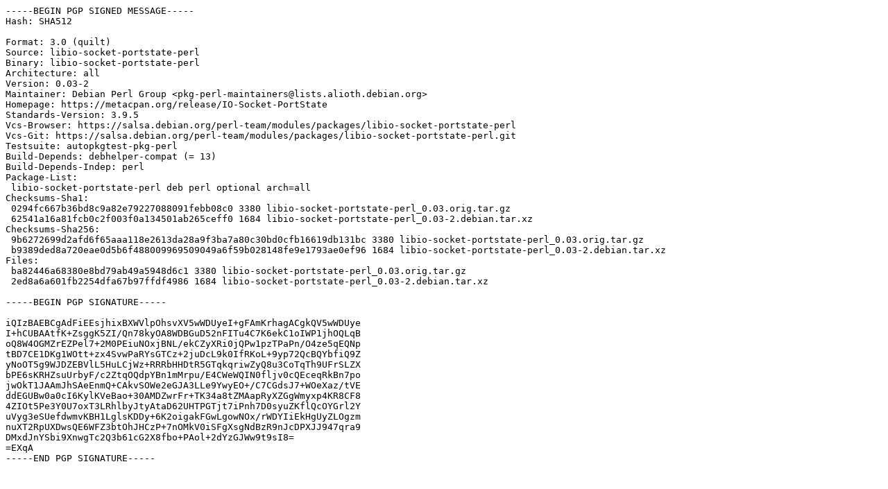

--- FILE ---
content_type: text/prs.lines.tag
request_url: http://ftp.cz.debian.org/debian/pool/main/libi/libio-socket-portstate-perl/libio-socket-portstate-perl_0.03-2.dsc
body_size: 2160
content:
-----BEGIN PGP SIGNED MESSAGE-----
Hash: SHA512

Format: 3.0 (quilt)
Source: libio-socket-portstate-perl
Binary: libio-socket-portstate-perl
Architecture: all
Version: 0.03-2
Maintainer: Debian Perl Group <pkg-perl-maintainers@lists.alioth.debian.org>
Homepage: https://metacpan.org/release/IO-Socket-PortState
Standards-Version: 3.9.5
Vcs-Browser: https://salsa.debian.org/perl-team/modules/packages/libio-socket-portstate-perl
Vcs-Git: https://salsa.debian.org/perl-team/modules/packages/libio-socket-portstate-perl.git
Testsuite: autopkgtest-pkg-perl
Build-Depends: debhelper-compat (= 13)
Build-Depends-Indep: perl
Package-List:
 libio-socket-portstate-perl deb perl optional arch=all
Checksums-Sha1:
 0294fc667b36bd8c9a82e79227088091febb08c0 3380 libio-socket-portstate-perl_0.03.orig.tar.gz
 62541a16a81fcb0c2f003f0a134501ab265ceff0 1684 libio-socket-portstate-perl_0.03-2.debian.tar.xz
Checksums-Sha256:
 9b6272699d2afd6f65aaa118e2613da28a9f3ba7a80c30bd0cfb16619db131bc 3380 libio-socket-portstate-perl_0.03.orig.tar.gz
 b9389ded8a720eae0d5b6f488009969509049a6f59b028148fe9e1793ae0ef96 1684 libio-socket-portstate-perl_0.03-2.debian.tar.xz
Files:
 ba82446a68380e8bd79ab49a5948d6c1 3380 libio-socket-portstate-perl_0.03.orig.tar.gz
 2ed8a6a601fb2254dfa67b97ffdf4986 1684 libio-socket-portstate-perl_0.03-2.debian.tar.xz

-----BEGIN PGP SIGNATURE-----

iQIzBAEBCgAdFiEEsjhixBXWVlpOhsvXV5wWDUyeI+gFAmKrhagACgkQV5wWDUye
I+hCUBAAtfK+ZsggK5ZI/Qn78kyOA8WDBGuD52nFITu4C7K6ekC1oIWP1jhOQLqB
oQ8W4OGMZrEZPel7+2M0PEiuNOxjBNL/ekCZyXRi0jQPw1pzTPaPn/O4ze5qEQNp
tBD7CE1DKg1WOtt+zx4SvwPaRYsGTCz+2juDcL9k0IfRKoL+9yp72QcBQYbfiQ9Z
yNoOT5g9WJDZEBVlL5HuLCjWz+RRRbHHDtR5GTqkqriwZyQ8u3CoTqTh9UFrSLZX
bPE6sKRHZsuUrbyF/c2ZtqOQdpYBn1mMrpu/E4CWeWQIN0fljv0cQEceqRkBn7po
jwOkT1JAAmJhSAeEnmQ+CAkvSOWe2eGJA3LLe9YwyEO+/C7CGdsJ7+WOeXaz/tVE
ddEGUBw0a0cI6KylKVeBao+30AMDZwrFr+TK34a8tZMAapRyXZGgWmyxp4KR8CF8
4ZIOt5Pe3Y0U7oxT3LRhlbyJtyAtaD62UHTPGTjt7iPnh7D0syuZKflQcOYGrl2Y
uVyg3eSUefdwmvKBH1LglsKDDy+6K2oigakFGwLgowNOx/rWDYIiEkHgUyZLOgzm
nuXT2RpUXDwsQE6WFZ3btOhJHCzP+7nOMkV0iSFgXsgNdBzR9nJcDPXJJ947qra9
DMxdJnYSbi9XnwgTc2Q3b61cG2X8fbo+PAol+2dYzGJWw9t9sI8=
=EXqA
-----END PGP SIGNATURE-----
